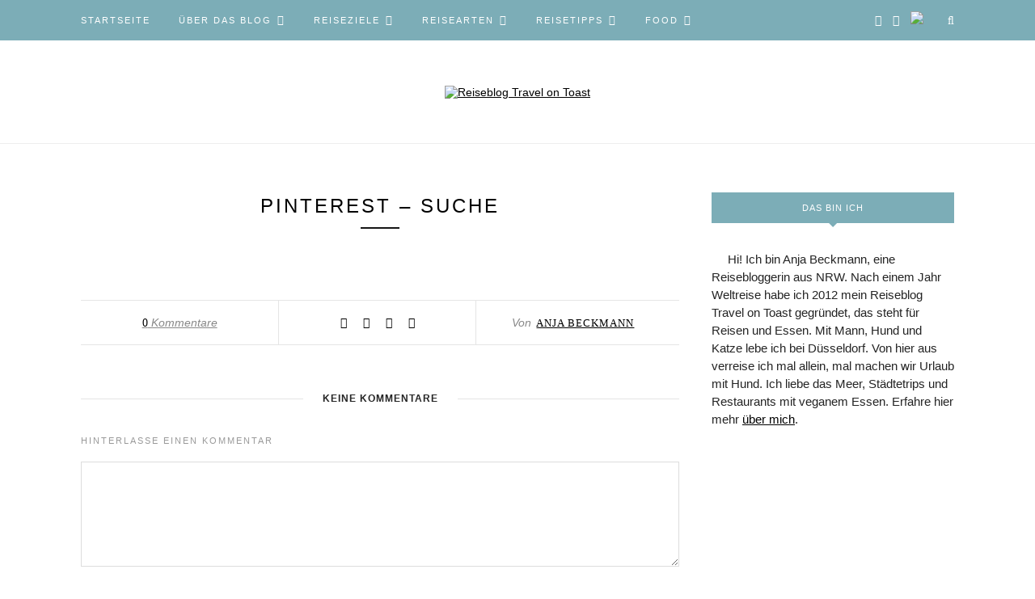

--- FILE ---
content_type: text/html; charset=UTF-8
request_url: https://www.travelontoast.de/pinterest-urlaub-reise/pinterest-suche/
body_size: 13159
content:
<!DOCTYPE html>
<html lang="de">
<head>

	<meta charset="UTF-8">
	<meta http-equiv="X-UA-Compatible" content="IE=edge">
	<meta name="viewport" content="width=device-width, initial-scale=1">

	<link rel="profile" href="http://gmpg.org/xfn/11" />
	
	<link rel="alternate" type="application/rss+xml" title="Reiseblog Travel on Toast RSS Feed" href="https://www.travelontoast.de/feed/" />
	<link rel="alternate" type="application/atom+xml" title="Reiseblog Travel on Toast Atom Feed" href="https://www.travelontoast.de/feed/atom/" />
	<link rel="pingback" href="https://www.travelontoast.de/xmlrpc.php" />
	
	<meta name='robots' content='index, follow, max-image-preview:large, max-snippet:-1, max-video-preview:-1' />
	<style>img:is([sizes="auto" i], [sizes^="auto," i]) { contain-intrinsic-size: 3000px 1500px }</style>
	
	<!-- This site is optimized with the Yoast SEO plugin v25.5 - https://yoast.com/wordpress/plugins/seo/ -->
	<title>Pinterest - Suche - Reiseblog Travel on Toast</title>
	<link rel="canonical" href="https://www.travelontoast.de/pinterest-urlaub-reise/pinterest-suche/" />
	<meta property="og:locale" content="de_DE" />
	<meta property="og:type" content="article" />
	<meta property="og:title" content="Pinterest - Suche - Reiseblog Travel on Toast" />
	<meta property="og:url" content="https://www.travelontoast.de/pinterest-urlaub-reise/pinterest-suche/" />
	<meta property="og:site_name" content="Reiseblog Travel on Toast" />
	<meta property="og:image" content="https://www.travelontoast.de/pinterest-urlaub-reise/pinterest-suche" />
	<meta property="og:image:width" content="584" />
	<meta property="og:image:height" content="279" />
	<meta property="og:image:type" content="image/jpeg" />
	<meta name="twitter:card" content="summary_large_image" />
	<script type="application/ld+json" class="yoast-schema-graph">{"@context":"https://schema.org","@graph":[{"@type":"WebPage","@id":"https://www.travelontoast.de/pinterest-urlaub-reise/pinterest-suche/","url":"https://www.travelontoast.de/pinterest-urlaub-reise/pinterest-suche/","name":"Pinterest - Suche - Reiseblog Travel on Toast","isPartOf":{"@id":"https://www.travelontoast.de/#website"},"primaryImageOfPage":{"@id":"https://www.travelontoast.de/pinterest-urlaub-reise/pinterest-suche/#primaryimage"},"image":{"@id":"https://www.travelontoast.de/pinterest-urlaub-reise/pinterest-suche/#primaryimage"},"thumbnailUrl":"https://www.travelontoast.de/wp-content/uploads/2014/12/Pinterest-Suche.jpg","datePublished":"2014-12-29T18:27:06+00:00","breadcrumb":{"@id":"https://www.travelontoast.de/pinterest-urlaub-reise/pinterest-suche/#breadcrumb"},"inLanguage":"de","potentialAction":[{"@type":"ReadAction","target":["https://www.travelontoast.de/pinterest-urlaub-reise/pinterest-suche/"]}]},{"@type":"ImageObject","inLanguage":"de","@id":"https://www.travelontoast.de/pinterest-urlaub-reise/pinterest-suche/#primaryimage","url":"https://www.travelontoast.de/wp-content/uploads/2014/12/Pinterest-Suche.jpg","contentUrl":"https://www.travelontoast.de/wp-content/uploads/2014/12/Pinterest-Suche.jpg","width":584,"height":279},{"@type":"BreadcrumbList","@id":"https://www.travelontoast.de/pinterest-urlaub-reise/pinterest-suche/#breadcrumb","itemListElement":[{"@type":"ListItem","position":1,"name":"Home","item":"https://www.travelontoast.de/"},{"@type":"ListItem","position":2,"name":"Pinterest: Urlaub &#038; Reise planen","item":"https://www.travelontoast.de/pinterest-urlaub-reise/"},{"@type":"ListItem","position":3,"name":"Pinterest &#8211; Suche"}]},{"@type":"WebSite","@id":"https://www.travelontoast.de/#website","url":"https://www.travelontoast.de/","name":"Reiseblog Travel on Toast","description":"","potentialAction":[{"@type":"SearchAction","target":{"@type":"EntryPoint","urlTemplate":"https://www.travelontoast.de/?s={search_term_string}"},"query-input":{"@type":"PropertyValueSpecification","valueRequired":true,"valueName":"search_term_string"}}],"inLanguage":"de"}]}</script>
	<!-- / Yoast SEO plugin. -->


<link rel="alternate" type="application/rss+xml" title="Reiseblog Travel on Toast &raquo; Feed" href="https://www.travelontoast.de/feed/" />
<link rel="alternate" type="application/rss+xml" title="Reiseblog Travel on Toast &raquo; Kommentar-Feed" href="https://www.travelontoast.de/comments/feed/" />
<link rel="alternate" type="application/rss+xml" title="Reiseblog Travel on Toast &raquo; Pinterest &#8211; Suche Kommentar-Feed" href="https://www.travelontoast.de/pinterest-urlaub-reise/pinterest-suche/feed/" />
<script type="text/javascript">
/* <![CDATA[ */
window._wpemojiSettings = {"baseUrl":"https:\/\/s.w.org\/images\/core\/emoji\/16.0.1\/72x72\/","ext":".png","svgUrl":"https:\/\/s.w.org\/images\/core\/emoji\/16.0.1\/svg\/","svgExt":".svg","source":{"concatemoji":"https:\/\/www.travelontoast.de\/wp-includes\/js\/wp-emoji-release.min.js?ver=6.8.2"}};
/*! This file is auto-generated */
!function(s,n){var o,i,e;function c(e){try{var t={supportTests:e,timestamp:(new Date).valueOf()};sessionStorage.setItem(o,JSON.stringify(t))}catch(e){}}function p(e,t,n){e.clearRect(0,0,e.canvas.width,e.canvas.height),e.fillText(t,0,0);var t=new Uint32Array(e.getImageData(0,0,e.canvas.width,e.canvas.height).data),a=(e.clearRect(0,0,e.canvas.width,e.canvas.height),e.fillText(n,0,0),new Uint32Array(e.getImageData(0,0,e.canvas.width,e.canvas.height).data));return t.every(function(e,t){return e===a[t]})}function u(e,t){e.clearRect(0,0,e.canvas.width,e.canvas.height),e.fillText(t,0,0);for(var n=e.getImageData(16,16,1,1),a=0;a<n.data.length;a++)if(0!==n.data[a])return!1;return!0}function f(e,t,n,a){switch(t){case"flag":return n(e,"\ud83c\udff3\ufe0f\u200d\u26a7\ufe0f","\ud83c\udff3\ufe0f\u200b\u26a7\ufe0f")?!1:!n(e,"\ud83c\udde8\ud83c\uddf6","\ud83c\udde8\u200b\ud83c\uddf6")&&!n(e,"\ud83c\udff4\udb40\udc67\udb40\udc62\udb40\udc65\udb40\udc6e\udb40\udc67\udb40\udc7f","\ud83c\udff4\u200b\udb40\udc67\u200b\udb40\udc62\u200b\udb40\udc65\u200b\udb40\udc6e\u200b\udb40\udc67\u200b\udb40\udc7f");case"emoji":return!a(e,"\ud83e\udedf")}return!1}function g(e,t,n,a){var r="undefined"!=typeof WorkerGlobalScope&&self instanceof WorkerGlobalScope?new OffscreenCanvas(300,150):s.createElement("canvas"),o=r.getContext("2d",{willReadFrequently:!0}),i=(o.textBaseline="top",o.font="600 32px Arial",{});return e.forEach(function(e){i[e]=t(o,e,n,a)}),i}function t(e){var t=s.createElement("script");t.src=e,t.defer=!0,s.head.appendChild(t)}"undefined"!=typeof Promise&&(o="wpEmojiSettingsSupports",i=["flag","emoji"],n.supports={everything:!0,everythingExceptFlag:!0},e=new Promise(function(e){s.addEventListener("DOMContentLoaded",e,{once:!0})}),new Promise(function(t){var n=function(){try{var e=JSON.parse(sessionStorage.getItem(o));if("object"==typeof e&&"number"==typeof e.timestamp&&(new Date).valueOf()<e.timestamp+604800&&"object"==typeof e.supportTests)return e.supportTests}catch(e){}return null}();if(!n){if("undefined"!=typeof Worker&&"undefined"!=typeof OffscreenCanvas&&"undefined"!=typeof URL&&URL.createObjectURL&&"undefined"!=typeof Blob)try{var e="postMessage("+g.toString()+"("+[JSON.stringify(i),f.toString(),p.toString(),u.toString()].join(",")+"));",a=new Blob([e],{type:"text/javascript"}),r=new Worker(URL.createObjectURL(a),{name:"wpTestEmojiSupports"});return void(r.onmessage=function(e){c(n=e.data),r.terminate(),t(n)})}catch(e){}c(n=g(i,f,p,u))}t(n)}).then(function(e){for(var t in e)n.supports[t]=e[t],n.supports.everything=n.supports.everything&&n.supports[t],"flag"!==t&&(n.supports.everythingExceptFlag=n.supports.everythingExceptFlag&&n.supports[t]);n.supports.everythingExceptFlag=n.supports.everythingExceptFlag&&!n.supports.flag,n.DOMReady=!1,n.readyCallback=function(){n.DOMReady=!0}}).then(function(){return e}).then(function(){var e;n.supports.everything||(n.readyCallback(),(e=n.source||{}).concatemoji?t(e.concatemoji):e.wpemoji&&e.twemoji&&(t(e.twemoji),t(e.wpemoji)))}))}((window,document),window._wpemojiSettings);
/* ]]> */
</script>
<style id='wp-emoji-styles-inline-css' type='text/css'>

	img.wp-smiley, img.emoji {
		display: inline !important;
		border: none !important;
		box-shadow: none !important;
		height: 1em !important;
		width: 1em !important;
		margin: 0 0.07em !important;
		vertical-align: -0.1em !important;
		background: none !important;
		padding: 0 !important;
	}
</style>
<link rel='stylesheet' id='wp-block-library-css' href='https://www.travelontoast.de/wp-includes/css/dist/block-library/style.min.css?ver=6.8.2' type='text/css' media='all' />
<style id='classic-theme-styles-inline-css' type='text/css'>
/*! This file is auto-generated */
.wp-block-button__link{color:#fff;background-color:#32373c;border-radius:9999px;box-shadow:none;text-decoration:none;padding:calc(.667em + 2px) calc(1.333em + 2px);font-size:1.125em}.wp-block-file__button{background:#32373c;color:#fff;text-decoration:none}
</style>
<style id='global-styles-inline-css' type='text/css'>
:root{--wp--preset--aspect-ratio--square: 1;--wp--preset--aspect-ratio--4-3: 4/3;--wp--preset--aspect-ratio--3-4: 3/4;--wp--preset--aspect-ratio--3-2: 3/2;--wp--preset--aspect-ratio--2-3: 2/3;--wp--preset--aspect-ratio--16-9: 16/9;--wp--preset--aspect-ratio--9-16: 9/16;--wp--preset--color--black: #000000;--wp--preset--color--cyan-bluish-gray: #abb8c3;--wp--preset--color--white: #ffffff;--wp--preset--color--pale-pink: #f78da7;--wp--preset--color--vivid-red: #cf2e2e;--wp--preset--color--luminous-vivid-orange: #ff6900;--wp--preset--color--luminous-vivid-amber: #fcb900;--wp--preset--color--light-green-cyan: #7bdcb5;--wp--preset--color--vivid-green-cyan: #00d084;--wp--preset--color--pale-cyan-blue: #8ed1fc;--wp--preset--color--vivid-cyan-blue: #0693e3;--wp--preset--color--vivid-purple: #9b51e0;--wp--preset--gradient--vivid-cyan-blue-to-vivid-purple: linear-gradient(135deg,rgba(6,147,227,1) 0%,rgb(155,81,224) 100%);--wp--preset--gradient--light-green-cyan-to-vivid-green-cyan: linear-gradient(135deg,rgb(122,220,180) 0%,rgb(0,208,130) 100%);--wp--preset--gradient--luminous-vivid-amber-to-luminous-vivid-orange: linear-gradient(135deg,rgba(252,185,0,1) 0%,rgba(255,105,0,1) 100%);--wp--preset--gradient--luminous-vivid-orange-to-vivid-red: linear-gradient(135deg,rgba(255,105,0,1) 0%,rgb(207,46,46) 100%);--wp--preset--gradient--very-light-gray-to-cyan-bluish-gray: linear-gradient(135deg,rgb(238,238,238) 0%,rgb(169,184,195) 100%);--wp--preset--gradient--cool-to-warm-spectrum: linear-gradient(135deg,rgb(74,234,220) 0%,rgb(151,120,209) 20%,rgb(207,42,186) 40%,rgb(238,44,130) 60%,rgb(251,105,98) 80%,rgb(254,248,76) 100%);--wp--preset--gradient--blush-light-purple: linear-gradient(135deg,rgb(255,206,236) 0%,rgb(152,150,240) 100%);--wp--preset--gradient--blush-bordeaux: linear-gradient(135deg,rgb(254,205,165) 0%,rgb(254,45,45) 50%,rgb(107,0,62) 100%);--wp--preset--gradient--luminous-dusk: linear-gradient(135deg,rgb(255,203,112) 0%,rgb(199,81,192) 50%,rgb(65,88,208) 100%);--wp--preset--gradient--pale-ocean: linear-gradient(135deg,rgb(255,245,203) 0%,rgb(182,227,212) 50%,rgb(51,167,181) 100%);--wp--preset--gradient--electric-grass: linear-gradient(135deg,rgb(202,248,128) 0%,rgb(113,206,126) 100%);--wp--preset--gradient--midnight: linear-gradient(135deg,rgb(2,3,129) 0%,rgb(40,116,252) 100%);--wp--preset--font-size--small: 13px;--wp--preset--font-size--medium: 20px;--wp--preset--font-size--large: 36px;--wp--preset--font-size--x-large: 42px;--wp--preset--spacing--20: 0.44rem;--wp--preset--spacing--30: 0.67rem;--wp--preset--spacing--40: 1rem;--wp--preset--spacing--50: 1.5rem;--wp--preset--spacing--60: 2.25rem;--wp--preset--spacing--70: 3.38rem;--wp--preset--spacing--80: 5.06rem;--wp--preset--shadow--natural: 6px 6px 9px rgba(0, 0, 0, 0.2);--wp--preset--shadow--deep: 12px 12px 50px rgba(0, 0, 0, 0.4);--wp--preset--shadow--sharp: 6px 6px 0px rgba(0, 0, 0, 0.2);--wp--preset--shadow--outlined: 6px 6px 0px -3px rgba(255, 255, 255, 1), 6px 6px rgba(0, 0, 0, 1);--wp--preset--shadow--crisp: 6px 6px 0px rgba(0, 0, 0, 1);}:where(.is-layout-flex){gap: 0.5em;}:where(.is-layout-grid){gap: 0.5em;}body .is-layout-flex{display: flex;}.is-layout-flex{flex-wrap: wrap;align-items: center;}.is-layout-flex > :is(*, div){margin: 0;}body .is-layout-grid{display: grid;}.is-layout-grid > :is(*, div){margin: 0;}:where(.wp-block-columns.is-layout-flex){gap: 2em;}:where(.wp-block-columns.is-layout-grid){gap: 2em;}:where(.wp-block-post-template.is-layout-flex){gap: 1.25em;}:where(.wp-block-post-template.is-layout-grid){gap: 1.25em;}.has-black-color{color: var(--wp--preset--color--black) !important;}.has-cyan-bluish-gray-color{color: var(--wp--preset--color--cyan-bluish-gray) !important;}.has-white-color{color: var(--wp--preset--color--white) !important;}.has-pale-pink-color{color: var(--wp--preset--color--pale-pink) !important;}.has-vivid-red-color{color: var(--wp--preset--color--vivid-red) !important;}.has-luminous-vivid-orange-color{color: var(--wp--preset--color--luminous-vivid-orange) !important;}.has-luminous-vivid-amber-color{color: var(--wp--preset--color--luminous-vivid-amber) !important;}.has-light-green-cyan-color{color: var(--wp--preset--color--light-green-cyan) !important;}.has-vivid-green-cyan-color{color: var(--wp--preset--color--vivid-green-cyan) !important;}.has-pale-cyan-blue-color{color: var(--wp--preset--color--pale-cyan-blue) !important;}.has-vivid-cyan-blue-color{color: var(--wp--preset--color--vivid-cyan-blue) !important;}.has-vivid-purple-color{color: var(--wp--preset--color--vivid-purple) !important;}.has-black-background-color{background-color: var(--wp--preset--color--black) !important;}.has-cyan-bluish-gray-background-color{background-color: var(--wp--preset--color--cyan-bluish-gray) !important;}.has-white-background-color{background-color: var(--wp--preset--color--white) !important;}.has-pale-pink-background-color{background-color: var(--wp--preset--color--pale-pink) !important;}.has-vivid-red-background-color{background-color: var(--wp--preset--color--vivid-red) !important;}.has-luminous-vivid-orange-background-color{background-color: var(--wp--preset--color--luminous-vivid-orange) !important;}.has-luminous-vivid-amber-background-color{background-color: var(--wp--preset--color--luminous-vivid-amber) !important;}.has-light-green-cyan-background-color{background-color: var(--wp--preset--color--light-green-cyan) !important;}.has-vivid-green-cyan-background-color{background-color: var(--wp--preset--color--vivid-green-cyan) !important;}.has-pale-cyan-blue-background-color{background-color: var(--wp--preset--color--pale-cyan-blue) !important;}.has-vivid-cyan-blue-background-color{background-color: var(--wp--preset--color--vivid-cyan-blue) !important;}.has-vivid-purple-background-color{background-color: var(--wp--preset--color--vivid-purple) !important;}.has-black-border-color{border-color: var(--wp--preset--color--black) !important;}.has-cyan-bluish-gray-border-color{border-color: var(--wp--preset--color--cyan-bluish-gray) !important;}.has-white-border-color{border-color: var(--wp--preset--color--white) !important;}.has-pale-pink-border-color{border-color: var(--wp--preset--color--pale-pink) !important;}.has-vivid-red-border-color{border-color: var(--wp--preset--color--vivid-red) !important;}.has-luminous-vivid-orange-border-color{border-color: var(--wp--preset--color--luminous-vivid-orange) !important;}.has-luminous-vivid-amber-border-color{border-color: var(--wp--preset--color--luminous-vivid-amber) !important;}.has-light-green-cyan-border-color{border-color: var(--wp--preset--color--light-green-cyan) !important;}.has-vivid-green-cyan-border-color{border-color: var(--wp--preset--color--vivid-green-cyan) !important;}.has-pale-cyan-blue-border-color{border-color: var(--wp--preset--color--pale-cyan-blue) !important;}.has-vivid-cyan-blue-border-color{border-color: var(--wp--preset--color--vivid-cyan-blue) !important;}.has-vivid-purple-border-color{border-color: var(--wp--preset--color--vivid-purple) !important;}.has-vivid-cyan-blue-to-vivid-purple-gradient-background{background: var(--wp--preset--gradient--vivid-cyan-blue-to-vivid-purple) !important;}.has-light-green-cyan-to-vivid-green-cyan-gradient-background{background: var(--wp--preset--gradient--light-green-cyan-to-vivid-green-cyan) !important;}.has-luminous-vivid-amber-to-luminous-vivid-orange-gradient-background{background: var(--wp--preset--gradient--luminous-vivid-amber-to-luminous-vivid-orange) !important;}.has-luminous-vivid-orange-to-vivid-red-gradient-background{background: var(--wp--preset--gradient--luminous-vivid-orange-to-vivid-red) !important;}.has-very-light-gray-to-cyan-bluish-gray-gradient-background{background: var(--wp--preset--gradient--very-light-gray-to-cyan-bluish-gray) !important;}.has-cool-to-warm-spectrum-gradient-background{background: var(--wp--preset--gradient--cool-to-warm-spectrum) !important;}.has-blush-light-purple-gradient-background{background: var(--wp--preset--gradient--blush-light-purple) !important;}.has-blush-bordeaux-gradient-background{background: var(--wp--preset--gradient--blush-bordeaux) !important;}.has-luminous-dusk-gradient-background{background: var(--wp--preset--gradient--luminous-dusk) !important;}.has-pale-ocean-gradient-background{background: var(--wp--preset--gradient--pale-ocean) !important;}.has-electric-grass-gradient-background{background: var(--wp--preset--gradient--electric-grass) !important;}.has-midnight-gradient-background{background: var(--wp--preset--gradient--midnight) !important;}.has-small-font-size{font-size: var(--wp--preset--font-size--small) !important;}.has-medium-font-size{font-size: var(--wp--preset--font-size--medium) !important;}.has-large-font-size{font-size: var(--wp--preset--font-size--large) !important;}.has-x-large-font-size{font-size: var(--wp--preset--font-size--x-large) !important;}
:where(.wp-block-post-template.is-layout-flex){gap: 1.25em;}:where(.wp-block-post-template.is-layout-grid){gap: 1.25em;}
:where(.wp-block-columns.is-layout-flex){gap: 2em;}:where(.wp-block-columns.is-layout-grid){gap: 2em;}
:root :where(.wp-block-pullquote){font-size: 1.5em;line-height: 1.6;}
</style>
<link rel='stylesheet' id='ts_fab_css-css' href='https://www.travelontoast.de/wp-content/plugins/fancier-author-box/css/ts-fab.min.css?ver=1.4' type='text/css' media='all' />
<link rel='stylesheet' id='cmplz-general-css' href='https://www.travelontoast.de/wp-content/plugins/complianz-gdpr/assets/css/cookieblocker.min.css?ver=1752048762' type='text/css' media='all' />
<link rel='stylesheet' id='solopine_style-css' href='https://www.travelontoast.de/wp-content/themes/redwood/style.css?ver=1.7' type='text/css' media='all' />
<style id='solopine_style-inline-css' type='text/css'>
#logo { padding-top: 55px; }#logo { padding-bottom: 55px; }#top-bar, .slicknav_menu { background: #7cadb7; }#nav-wrapper .menu li a:hover { color: #2d2d2d; }#nav-wrapper .menu .sub-menu, #nav-wrapper .menu .children { background: #7cadb7; }#nav-wrapper ul.menu ul a, #nav-wrapper .menu ul ul a { border-top:1px solid #ffffff; }#nav-wrapper ul.menu ul a, #nav-wrapper .menu ul ul a { color: #ffffff; }#nav-wrapper ul.menu ul a:hover, #nav-wrapper .menu ul ul a:hover { background: #80b4bc; }#top-social a:hover { color: #2d2d2d; }#top-search i { color: #ffffff; }.widget-title { background: #7cadb7; }.widget-title:after { border-top-color: #7cadb7; }.social-widget a:hover { color: #5a9f9b; }#footer { background: #7cadb7; }#footer-social a:hover { color: #2d2d2d; }#footer-social { border-color: #ffffff; }a.more-link:hover { color: #000000; }.more-line { color: #000000; }.more-link:hover > .more-line { color: #000000; }.post-share-box.share-buttons a:hover { color: #000000; }.mc4wp-form button:hover, .mc4wp-form input[type=button]:hover, .mc4wp-form input[type=submit]:hover { background: #5a9f9b; }a, .post-header .cat a, .woocommerce .star-rating { color: #242424; }.cart-contents .sp-count { background: #242424; }.post-header .cat a { border-color: #242424; }
</style>
<link rel='stylesheet' id='fontawesome-css' href='https://www.travelontoast.de/wp-content/themes/redwood/css/font-awesome.min.css?ver=6.8.2' type='text/css' media='all' />
<link rel='stylesheet' id='bxslider-css' href='https://www.travelontoast.de/wp-content/themes/redwood/css/jquery.bxslider.css?ver=6.8.2' type='text/css' media='all' />
<link rel='stylesheet' id='solopine_responsive-css' href='https://www.travelontoast.de/wp-content/themes/redwood/css/responsive.css?ver=6.8.2' type='text/css' media='all' />
<link rel='stylesheet' id='redwood-fonts-css' href='https://www.travelontoast.de/wp-content/uploads/fonts/0c3c4595a4ce50ceacf2dab66669e583/font.css?v=1752669582' type='text/css' media='all' />
<link rel='stylesheet' id='simple-social-icons-font-css' href='https://www.travelontoast.de/wp-content/plugins/simple-social-icons/css/style.css?ver=3.0.2' type='text/css' media='all' />
<script type="text/javascript" src="https://www.travelontoast.de/wp-includes/js/jquery/jquery.min.js?ver=3.7.1" id="jquery-core-js"></script>
<script type="text/javascript" src="https://www.travelontoast.de/wp-includes/js/jquery/jquery-migrate.min.js?ver=3.4.1" id="jquery-migrate-js"></script>
<script type="text/javascript" src="https://www.travelontoast.de/wp-content/plugins/fancier-author-box/js/ts-fab.min.js?ver=1.4" id="ts_fab_js-js"></script>
<link rel="https://api.w.org/" href="https://www.travelontoast.de/wp-json/" /><link rel="alternate" title="JSON" type="application/json" href="https://www.travelontoast.de/wp-json/wp/v2/media/14418" /><link rel="EditURI" type="application/rsd+xml" title="RSD" href="https://www.travelontoast.de/xmlrpc.php?rsd" />
<meta name="generator" content="WordPress 6.8.2" />
<link rel='shortlink' href='https://www.travelontoast.de/?p=14418' />
<link rel="alternate" title="oEmbed (JSON)" type="application/json+oembed" href="https://www.travelontoast.de/wp-json/oembed/1.0/embed?url=https%3A%2F%2Fwww.travelontoast.de%2Fpinterest-urlaub-reise%2Fpinterest-suche%2F" />
<link rel="alternate" title="oEmbed (XML)" type="text/xml+oembed" href="https://www.travelontoast.de/wp-json/oembed/1.0/embed?url=https%3A%2F%2Fwww.travelontoast.de%2Fpinterest-urlaub-reise%2Fpinterest-suche%2F&#038;format=xml" />

		<!-- GA Google Analytics @ https://m0n.co/ga -->
		<script async src="https://www.googletagmanager.com/gtag/js?id=G-5M6VKDDM30"></script>
		<script>
			window.dataLayer = window.dataLayer || [];
			function gtag(){dataLayer.push(arguments);}
			gtag('js', new Date());
			gtag('config', 'G-5M6VKDDM30');
		</script>

				<style>.cmplz-hidden {
					display: none !important;
				}</style><meta name="p:domain_verify" content="1519b1df5f479c2d2c160d6782f55a22"/>

<link rel="apple-touch-icon" sizes="180x180" href="/apple-touch-icon.png">
<link rel="icon" type="image/png" sizes="32x32" href="/favicon-32x32.png">
<link rel="icon" type="image/png" sizes="16x16" href="/favicon-16x16.png">
<link rel="manifest" href="/site.webmanifest">
<link rel="mask-icon" href="/safari-pinned-tab.svg" color="#5bbad5">
<meta name="msapplication-TileColor" content="#da532c">
<meta name="theme-color" content="#ffffff">		<style type="text/css" id="wp-custom-css">
			body {
font-family: Helvetica, sans-serif;
}

a:link,
a:visited {
text-decoration: underline;
color: #000;
}

a:hover {
color: #000;
}

.arqam-widget-counter li {
	border: 0px none !important;
	width: 45% !important;
}

#menu-footer-menue li {
	display: inline-block;
	margin-right: 15px;
}

#menu-footer-menue li:last-child {
	margin-right: 0;
}

#menu-footer-menue li a {
	color: #fff;
}

#menu-footer-menue li a:hover {
	text-decoration: underline;
	color: #2d2d2d;
}

.instagram-widget a {
display: inline-block;
    color: #242424;
    letter-spacing: 2px;
    text-transform: uppercase;
    font-size: 11px;
    border-bottom: 1px solid #e5e5e5;
    padding-bottom: 5px;
    font-weight: 700;
    -o-transition: .3s;
    -ms-transition: .3s;
    -moz-transition: .3s;
    -webkit-transition: .3s;
    transition: .3s;
}
.widget p {
    margin-bottom: 15px;
font-size: 15px;
}

#nav-wrapper .menu li.menu-item-has-children a:after {
    color: #ffffff !important;
}

#footer-social a ,
#top-bar a,
h2.entry-title a,
.featured-area a {
text-decoration: none;
}

.pea_cook_wrapper.pea_cook_bottomcenter {
    margin: 0 !important;
    left: 0 !important;
    right: 0 !important;
    bottom: 0 !important;
}

.pea_cook_wrapper p {
    line-height: 16px !important;
}

button.pea_cook_btn {
margin-top: 10px;
}

#nav-wrapper ul.menu ul a {
font-size: 11px !important;
}

#footer-copyright {
font-family: "Montserrat", sans-serif;
}

p {
    font-family: Helvetica, sans-serif;
font-size: 15px;
}

img.tiktokimage {
	width: 13px;
}

.tiktok:hover .tiktokimage, .tiktokimage:hover {
	 filter: invert(100%); 
  -webkit-filter:invert(100%); 
}

@media only screen and (max-width: 768px) {
#logo {
    padding-top: 15px;
    padding-bottom: 20px;
}
}

@media only screen 
and (min-device-width : 768px) 
and (max-device-width : 1024px) 
and (orientation : landscape) {
#logo {
    padding-top: 15px;
    padding-bottom: 20px;
}
	.tiktok span {
		display: none;
	}
}
.slicknav_nav li a { color: #fff; }		</style>
			
</head>

<body data-cmplz=1 class="attachment wp-singular attachment-template-default single single-attachment postid-14418 attachmentid-14418 attachment-jpeg wp-theme-redwood">

	<div id="top-bar">
		
		<div class="container">
			
			<div id="nav-wrapper">
				<ul id="menu-hauptmenue" class="menu"><li id="menu-item-20130" class="menu-item menu-item-type-custom menu-item-object-custom menu-item-home menu-item-20130"><a href="https://www.travelontoast.de">Startseite</a></li>
<li id="menu-item-20131" class="menu-item menu-item-type-custom menu-item-object-custom menu-item-has-children menu-item-20131"><a href="#">Über das Blog</a>
<ul class="sub-menu">
	<li id="menu-item-20134" class="menu-item menu-item-type-post_type menu-item-object-page menu-item-20134"><a href="https://www.travelontoast.de/redaktion/">Über mich</a></li>
	<li id="menu-item-20133" class="menu-item menu-item-type-post_type menu-item-object-page menu-item-20133"><a href="https://www.travelontoast.de/werbung-pr/">Zusammenarbeit</a></li>
	<li id="menu-item-20132" class="menu-item menu-item-type-post_type menu-item-object-page menu-item-20132"><a href="https://www.travelontoast.de/in-den-medien/">In den Medien</a></li>
</ul>
</li>
<li id="menu-item-20135" class="menu-item menu-item-type-custom menu-item-object-custom menu-item-has-children menu-item-20135"><a href="#">Reiseziele</a>
<ul class="sub-menu">
	<li id="menu-item-54364" class="menu-item menu-item-type-taxonomy menu-item-object-category menu-item-54364"><a href="https://www.travelontoast.de/category/urlaub-in-nrw/">NRW</a></li>
	<li id="menu-item-35734" class="menu-item menu-item-type-taxonomy menu-item-object-category menu-item-35734"><a href="https://www.travelontoast.de/category/urlaub-deutschland/">Deutschland</a></li>
	<li id="menu-item-20139" class="menu-item menu-item-type-taxonomy menu-item-object-category menu-item-20139"><a href="https://www.travelontoast.de/category/urlaubsziele-europa/">Europa</a></li>
	<li id="menu-item-20137" class="menu-item menu-item-type-taxonomy menu-item-object-category menu-item-20137"><a href="https://www.travelontoast.de/category/asien-reisen/">Asien</a></li>
	<li id="menu-item-20142" class="menu-item menu-item-type-taxonomy menu-item-object-category menu-item-20142"><a href="https://www.travelontoast.de/category/fernreiseziele/">Weitere Fernreiseziele</a></li>
</ul>
</li>
<li id="menu-item-20143" class="menu-item menu-item-type-custom menu-item-object-custom menu-item-has-children menu-item-20143"><a href="#">Reisearten</a>
<ul class="sub-menu">
	<li id="menu-item-66638" class="menu-item menu-item-type-taxonomy menu-item-object-category menu-item-66638"><a href="https://www.travelontoast.de/category/ausflugsziele/">Ausflugsziele</a></li>
	<li id="menu-item-20148" class="menu-item menu-item-type-taxonomy menu-item-object-category menu-item-20148"><a href="https://www.travelontoast.de/category/staedtereisen/">Städtereisen</a></li>
	<li id="menu-item-20149" class="menu-item menu-item-type-taxonomy menu-item-object-category menu-item-20149"><a href="https://www.travelontoast.de/category/urlaub-am-meer/">Urlaub am Meer</a></li>
	<li id="menu-item-40234" class="menu-item menu-item-type-taxonomy menu-item-object-category menu-item-40234"><a href="https://www.travelontoast.de/category/urlaub-mit-hund/">Urlaub mit Hund</a></li>
	<li id="menu-item-43921" class="menu-item menu-item-type-taxonomy menu-item-object-category menu-item-43921"><a href="https://www.travelontoast.de/category/vegan-reisen/">Vegan reisen</a></li>
	<li id="menu-item-66639" class="menu-item menu-item-type-taxonomy menu-item-object-category menu-item-66639"><a href="https://www.travelontoast.de/category/zugreisen/">Zugreisen</a></li>
</ul>
</li>
<li id="menu-item-20150" class="menu-item menu-item-type-custom menu-item-object-custom menu-item-has-children menu-item-20150"><a href="#">Reisetipps</a>
<ul class="sub-menu">
	<li id="menu-item-35736" class="menu-item menu-item-type-taxonomy menu-item-object-category menu-item-35736"><a href="https://www.travelontoast.de/category/reiseplanung/">Reiseplanung</a></li>
	<li id="menu-item-20155" class="menu-item menu-item-type-taxonomy menu-item-object-category menu-item-20155"><a href="https://www.travelontoast.de/category/reisezubehoer/">Reisezubehör</a></li>
	<li id="menu-item-43683" class="menu-item menu-item-type-taxonomy menu-item-object-category menu-item-43683"><a href="https://www.travelontoast.de/category/packliste-urlaub/">Packlisten Urlaub</a></li>
	<li id="menu-item-20154" class="menu-item menu-item-type-taxonomy menu-item-object-category menu-item-20154"><a href="https://www.travelontoast.de/category/hotels/">Hotels</a></li>
	<li id="menu-item-20145" class="menu-item menu-item-type-taxonomy menu-item-object-category menu-item-20145"><a href="https://www.travelontoast.de/category/geheimtipps-urlaub/">Geheimtipps Urlaub</a></li>
</ul>
</li>
<li id="menu-item-54216" class="menu-item menu-item-type-custom menu-item-object-custom menu-item-has-children menu-item-54216"><a href="#">Food</a>
<ul class="sub-menu">
	<li id="menu-item-54217" class="menu-item menu-item-type-taxonomy menu-item-object-category menu-item-54217"><a href="https://www.travelontoast.de/category/cafes-und-restaurants/">Cafes und Restaurants</a></li>
	<li id="menu-item-54218" class="menu-item menu-item-type-taxonomy menu-item-object-category menu-item-54218"><a href="https://www.travelontoast.de/category/kochkurse/">Kochkurse</a></li>
	<li id="menu-item-54220" class="menu-item menu-item-type-taxonomy menu-item-object-category menu-item-54220"><a href="https://www.travelontoast.de/category/vegane-rezepte/">Vegane Rezepte</a></li>
</ul>
</li>
</ul>			</div>
			
			<div class="menu-mobile"></div>
			
						<div id="top-search">
				<a href="#" class="search"><i class="fa fa-search"></i></a>
				<div class="show-search">
					<form role="search" method="get" id="searchform" action="https://www.travelontoast.de/">
		<input type="text" placeholder="Suchen und Enter drücken" name="s" id="s" />
</form>				</div>
			</div>
						
						<div id="top-social" >
			
								<a href="https://pinterest.com/travelontoast" target="_blank"><i class="fa fa-pinterest"></i></a>			<a href="https://youtube.com/channel/UCfzjbg8L228mhR4vR-zvSfQ?view_as=subscriber" target="_blank"><i class="fa fa-youtube-play"></i></a>							 <a href="https://www.tiktok.com/@travelontoast" target="_blank"><img src="https://www.travelontoast.de/tiktok.png" class="tiktokimage"></a>
				
								
			</div>
						
		</div>
		
	</div>
	
	<header id="header" >
		
		<div class="container">
			
			<div id="logo">
				
									
											<h2><a href="https://www.travelontoast.de/"><img src="https://www.travelontoast.de/wp-content/uploads/2017/06/logo.png" alt="Reiseblog Travel on Toast" /></a></h2>
										
								
			</div>
			
		</div>
		
	</header>	
	<div class="container">
		
		<div id="content">
			
						
			<div id="main" >
			
								
					<article id="post-14418" class="post-14418 attachment type-attachment status-inherit hentry">
					
	<div class="post-header">
		
				
					<h1 class="entry-title">Pinterest &#8211; Suche</h1>
				
		<span class="title-divider"></span>
		
				
	</div>
	
			
				
		
	<div class="post-entry">
		
				
			<p class="attachment"><a href='https://www.travelontoast.de/wp-content/uploads/2014/12/Pinterest-Suche.jpg'><img decoding="async" width="300" height="143" src="https://www.travelontoast.de/wp-content/uploads/2014/12/Pinterest-Suche-300x143.jpg" class="attachment-medium size-medium" alt="" srcset="https://www.travelontoast.de/wp-content/uploads/2014/12/Pinterest-Suche-300x143.jpg 300w, https://www.travelontoast.de/wp-content/uploads/2014/12/Pinterest-Suche.jpg 584w" sizes="(max-width: 300px) 100vw, 300px" /></a></p>
			
				
				
							
						
	</div>
	
		
	<div class="post-share">
	
				<div class="post-share-box share-comments">
			<a href="https://www.travelontoast.de/pinterest-urlaub-reise/pinterest-suche/#respond"><span>0</span> Kommentare</a>		</div>
				
				<div class="post-share-box share-buttons">
				
	<a target="_blank" href="https://www.facebook.com/sharer/sharer.php?u=https://www.travelontoast.de/pinterest-urlaub-reise/pinterest-suche/"><i class="fa fa-facebook"></i></a>
	<a target="_blank" href="https://twitter.com/intent/tweet?text=Check%20out%20this%20article:%20Pinterest+%E2%80%93+Suche&url=https://www.travelontoast.de/pinterest-urlaub-reise/pinterest-suche/"><i class="fa fa-twitter"></i></a>
		<a data-pin-do="none" target="_blank" href="https://pinterest.com/pin/create/button/?url=https://www.travelontoast.de/pinterest-urlaub-reise/pinterest-suche/&media=https://www.travelontoast.de/wp-content/uploads/2014/12/Pinterest-Suche.jpg&description=Pinterest &#8211; Suche"><i class="fa fa-pinterest"></i></a>
	<a target="_blank" href="https://www.linkedin.com/shareArticle?mini=true&url=https://www.travelontoast.de/pinterest-urlaub-reise/pinterest-suche/&title=Pinterest+%E2%80%93+Suche&summary=&source="><i class="fa fa-linkedin"></i></a>
	
		</div>
				
				<div class="post-share-box share-author">
			<span>Von</span> <span class="vcard author"><span class="fn"><a href="https://www.travelontoast.de/author/anja-beckmann/" title="Beiträge von Anja Beckmann" rel="author">Anja Beckmann</a></span></span>
		</div>
				
	</div>
		
		
		
		
		<div class="post-comments" id="comments">
	
	<div class="post-box"><h4 class="post-box-title"><span>Keine Kommentare</span></h4></div><div class='comments'><ul></ul></div><div id='comments_pagination'></div>	<div id="respond" class="comment-respond">
		<h3 id="reply-title" class="comment-reply-title">Hinterlasse einen Kommentar <small><a rel="nofollow" id="cancel-comment-reply-link" href="/pinterest-urlaub-reise/pinterest-suche/#respond" style="display:none;">Abbrechen</a></small></h3><form action="https://www.travelontoast.de/wp-comments-post.php" method="post" id="commentform" class="comment-form"><p class="comment-form-comment"><textarea autocomplete="new-password"  id="e42d342a34"  name="e42d342a34"   cols="45" rows="8" aria-required="true"></textarea><textarea id="comment" aria-label="hp-comment" aria-hidden="true" name="comment" autocomplete="new-password" style="padding:0 !important;clip:rect(1px, 1px, 1px, 1px) !important;position:absolute !important;white-space:nowrap !important;height:1px !important;width:1px !important;overflow:hidden !important;" tabindex="-1"></textarea><script data-noptimize>document.getElementById("comment").setAttribute( "id", "afe3195e0839835a5b0f8c1643f0bda6" );document.getElementById("e42d342a34").setAttribute( "id", "comment" );</script></p><p class="comment-form-author"><label for="author">Name <span class="required">*</span></label> <input id="author" name="author" type="text" value="" size="30" maxlength="245" autocomplete="name" required="required" /></p>
<p class="comment-form-email"><label for="email">E-Mail <span class="required">*</span></label> <input id="email" name="email" type="text" value="" size="30" maxlength="100" autocomplete="email" required="required" /></p>
<p class="comment-form-url"><label for="url">Website</label> <input id="url" name="url" type="text" value="" size="30" maxlength="200" autocomplete="url" /></p>
<div role="note" class="comment-form-policy-top-copy" style="font-size:80%"></div>
<p class="comment-form-policy">
            <label for="policy" style="display:block !important">
                <input id="policy" name="policy" value="policy-key" class="comment-form-policy__input" type="checkbox" style="width:auto; margin-right:7px;" aria-required="true">Ich habe die <a
			href="https://www.travelontoast.de/datenschutz/"
			target="_blank"
			rel=""
			class="comment-form-policy__see-more-link">Datenschutzerklärung
		</a> gelesen und akzeptiert.<span class="comment-form-policy__required required"> *</span>
            </label>
        </p>
<p class="form-submit"><input name="submit" type="submit" id="submit" class="submit" value="Kommentieren" /> <input type='hidden' name='comment_post_ID' value='14418' id='comment_post_ID' />
<input type='hidden' name='comment_parent' id='comment_parent' value='0' />
</p></form>	</div><!-- #respond -->
	

</div> <!-- end comments div -->
		
</article>						
								
								
			</div>

<aside id="sidebar">
	
	<div id="text-2" class="widget widget_text"><h4 class="widget-title">Das bin ich</h4>			<div class="textwidget"><p><img loading="lazy" decoding="async" class="alignnone size-medium wp-image-65849" src="https://www.travelontoast.de/wp-content/uploads/2024/12/Reisebloggerin-Anja-Beckmann-300x200.jpg" alt="" width="300" height="200" srcset="https://www.travelontoast.de/wp-content/uploads/2024/12/Reisebloggerin-Anja-Beckmann-300x200.jpg 300w, https://www.travelontoast.de/wp-content/uploads/2024/12/Reisebloggerin-Anja-Beckmann-1024x683.jpg 1024w, https://www.travelontoast.de/wp-content/uploads/2024/12/Reisebloggerin-Anja-Beckmann-768x512.jpg 768w, https://www.travelontoast.de/wp-content/uploads/2024/12/Reisebloggerin-Anja-Beckmann-1536x1025.jpg 1536w, https://www.travelontoast.de/wp-content/uploads/2024/12/Reisebloggerin-Anja-Beckmann-1080x720.jpg 1080w, https://www.travelontoast.de/wp-content/uploads/2024/12/Reisebloggerin-Anja-Beckmann.jpg 2048w" sizes="auto, (max-width: 300px) 100vw, 300px" />Hi! Ich bin Anja Beckmann, eine Reisebloggerin aus NRW. Nach einem Jahr Weltreise habe ich 2012 mein Reiseblog Travel on Toast gegründet, das steht für Reisen und Essen. Mit Mann, Hund und Katze lebe ich bei Düsseldorf. Von hier aus verreise ich mal allein, mal machen wir Urlaub mit Hund. Ich liebe das Meer, Städtetrips und Restaurants mit veganem Essen. Erfahre hier mehr <a href="https://www.travelontoast.de/redaktion/">über mich</a>.</p>
</div>
		</div>	
</aside>	
		<!-- END CONTENT -->
		</div>
	
	<!-- END CONTAINER -->
	</div>
	
	<div class="container">
		<div id="instagram-footer">

						
		</div>
	</div>
	
	<footer id="footer">
		
		<div class="container">
			
						<div id="footer-social">
				
								<a href="https://pinterest.com/travelontoast" target="_blank"><i class="fa fa-pinterest"></i> <span>Pinterest</span></a>			<a href="https://youtube.com/channel/UCfzjbg8L228mhR4vR-zvSfQ?view_as=subscriber" target="_blank"><i class="fa fa-youtube-play"></i> <span>Youtube</span></a>							 <a href="https://www.tiktok.com/@travelontoast" target="_blank"  class="tiktok"><img src="https://www.travelontoast.de/tiktok.png" class="tiktokimage"><span>&nbsp;TikTok</span></a>
				
			</div>
						
			<div id="footer-copyright">

				<p class="copyright"><ul id="menu-footer-menue" class="menu"> 	<li id="menu-item-8808" class="menu-item menu-item-type-post_type menu-item-object-page menu-item-8807"><a href="/werbung-pr">Mediadaten</a></li> 	<li id="menu-item-8807" class="menu-item menu-item-type-post_type menu-item-object-page menu-item-8807"><a href="/impressum">Impressum</a></li> 	<li id="menu-item-8806" class="menu-item menu-item-type-post_type menu-item-object-page menu-item-8806"><a href="/datenschutz">Datenschutz</a></li> </ul></p>
				
			</div>
			
		</div>
		
	</footer>
	
	<script type="speculationrules">
{"prefetch":[{"source":"document","where":{"and":[{"href_matches":"\/*"},{"not":{"href_matches":["\/wp-*.php","\/wp-admin\/*","\/wp-content\/uploads\/*","\/wp-content\/*","\/wp-content\/plugins\/*","\/wp-content\/themes\/redwood\/*","\/*\\?(.+)"]}},{"not":{"selector_matches":"a[rel~=\"nofollow\"]"}},{"not":{"selector_matches":".no-prefetch, .no-prefetch a"}}]},"eagerness":"conservative"}]}
</script>

<!-- Consent Management powered by Complianz | GDPR/CCPA Cookie Consent https://wordpress.org/plugins/complianz-gdpr -->
<div id="cmplz-cookiebanner-container"><div class="cmplz-cookiebanner cmplz-hidden banner-1 bottom-right-view-preferences optin cmplz-bottom-right cmplz-categories-type-view-preferences" aria-modal="true" data-nosnippet="true" role="dialog" aria-live="polite" aria-labelledby="cmplz-header-1-optin" aria-describedby="cmplz-message-1-optin">
	<div class="cmplz-header">
		<div class="cmplz-logo"></div>
		<div class="cmplz-title" id="cmplz-header-1-optin">Cookie-Zustimmung verwalten</div>
		<div class="cmplz-close" tabindex="0" role="button" aria-label="Dialog schließen">
			<svg aria-hidden="true" focusable="false" data-prefix="fas" data-icon="times" class="svg-inline--fa fa-times fa-w-11" role="img" xmlns="http://www.w3.org/2000/svg" viewBox="0 0 352 512"><path fill="currentColor" d="M242.72 256l100.07-100.07c12.28-12.28 12.28-32.19 0-44.48l-22.24-22.24c-12.28-12.28-32.19-12.28-44.48 0L176 189.28 75.93 89.21c-12.28-12.28-32.19-12.28-44.48 0L9.21 111.45c-12.28 12.28-12.28 32.19 0 44.48L109.28 256 9.21 356.07c-12.28 12.28-12.28 32.19 0 44.48l22.24 22.24c12.28 12.28 32.2 12.28 44.48 0L176 322.72l100.07 100.07c12.28 12.28 32.2 12.28 44.48 0l22.24-22.24c12.28-12.28 12.28-32.19 0-44.48L242.72 256z"></path></svg>
		</div>
	</div>

	<div class="cmplz-divider cmplz-divider-header"></div>
	<div class="cmplz-body">
		<div class="cmplz-message" id="cmplz-message-1-optin">Um Ihnen ein optimales Erlebnis zu bieten, verwenden wir Technologien wie Cookies, um Geräteinformationen zu speichern und/oder darauf zuzugreifen. Wenn Sie diesen Technologien zustimmen, können wir Daten wie das Surfverhalten oder eindeutige IDs auf dieser Website verarbeiten. Wenn Sie Ihre Zustimmung nicht erteilen oder zurückziehen, können bestimmte Merkmale und Funktionen beeinträchtigt werden.</div>
		<!-- categories start -->
		<div class="cmplz-categories">
			<details class="cmplz-category cmplz-functional" >
				<summary>
						<span class="cmplz-category-header">
							<span class="cmplz-category-title">Funktionell</span>
							<span class='cmplz-always-active'>
								<span class="cmplz-banner-checkbox">
									<input type="checkbox"
										   id="cmplz-functional-optin"
										   data-category="cmplz_functional"
										   class="cmplz-consent-checkbox cmplz-functional"
										   size="40"
										   value="1"/>
									<label class="cmplz-label" for="cmplz-functional-optin" tabindex="0"><span class="screen-reader-text">Funktionell</span></label>
								</span>
								Immer aktiv							</span>
							<span class="cmplz-icon cmplz-open">
								<svg xmlns="http://www.w3.org/2000/svg" viewBox="0 0 448 512"  height="18" ><path d="M224 416c-8.188 0-16.38-3.125-22.62-9.375l-192-192c-12.5-12.5-12.5-32.75 0-45.25s32.75-12.5 45.25 0L224 338.8l169.4-169.4c12.5-12.5 32.75-12.5 45.25 0s12.5 32.75 0 45.25l-192 192C240.4 412.9 232.2 416 224 416z"/></svg>
							</span>
						</span>
				</summary>
				<div class="cmplz-description">
					<span class="cmplz-description-functional">Die technische Speicherung oder der Zugang ist unbedingt erforderlich für den rechtmäßigen Zweck, die Nutzung eines bestimmten Dienstes zu ermöglichen, der vom Teilnehmer oder Nutzer ausdrücklich gewünscht wird, oder für den alleinigen Zweck, die Übertragung einer Nachricht über ein elektronisches Kommunikationsnetz durchzuführen.</span>
				</div>
			</details>

			<details class="cmplz-category cmplz-preferences" >
				<summary>
						<span class="cmplz-category-header">
							<span class="cmplz-category-title">Preferences</span>
							<span class="cmplz-banner-checkbox">
								<input type="checkbox"
									   id="cmplz-preferences-optin"
									   data-category="cmplz_preferences"
									   class="cmplz-consent-checkbox cmplz-preferences"
									   size="40"
									   value="1"/>
								<label class="cmplz-label" for="cmplz-preferences-optin" tabindex="0"><span class="screen-reader-text">Preferences</span></label>
							</span>
							<span class="cmplz-icon cmplz-open">
								<svg xmlns="http://www.w3.org/2000/svg" viewBox="0 0 448 512"  height="18" ><path d="M224 416c-8.188 0-16.38-3.125-22.62-9.375l-192-192c-12.5-12.5-12.5-32.75 0-45.25s32.75-12.5 45.25 0L224 338.8l169.4-169.4c12.5-12.5 32.75-12.5 45.25 0s12.5 32.75 0 45.25l-192 192C240.4 412.9 232.2 416 224 416z"/></svg>
							</span>
						</span>
				</summary>
				<div class="cmplz-description">
					<span class="cmplz-description-preferences">The technical storage or access is necessary for the legitimate purpose of storing preferences that are not requested by the subscriber or user.</span>
				</div>
			</details>

			<details class="cmplz-category cmplz-statistics" >
				<summary>
						<span class="cmplz-category-header">
							<span class="cmplz-category-title">Statistik</span>
							<span class="cmplz-banner-checkbox">
								<input type="checkbox"
									   id="cmplz-statistics-optin"
									   data-category="cmplz_statistics"
									   class="cmplz-consent-checkbox cmplz-statistics"
									   size="40"
									   value="1"/>
								<label class="cmplz-label" for="cmplz-statistics-optin" tabindex="0"><span class="screen-reader-text">Statistik</span></label>
							</span>
							<span class="cmplz-icon cmplz-open">
								<svg xmlns="http://www.w3.org/2000/svg" viewBox="0 0 448 512"  height="18" ><path d="M224 416c-8.188 0-16.38-3.125-22.62-9.375l-192-192c-12.5-12.5-12.5-32.75 0-45.25s32.75-12.5 45.25 0L224 338.8l169.4-169.4c12.5-12.5 32.75-12.5 45.25 0s12.5 32.75 0 45.25l-192 192C240.4 412.9 232.2 416 224 416z"/></svg>
							</span>
						</span>
				</summary>
				<div class="cmplz-description">
					<span class="cmplz-description-statistics">The technical storage or access that is used exclusively for statistical purposes.</span>
					<span class="cmplz-description-statistics-anonymous">Die technische Speicherung oder der Zugriff, der ausschließlich zu anonymen statistischen Zwecken verwendet wird. Ohne eine Vorladung, die freiwillige Zustimmung Ihres Internetdienstanbieters oder zusätzliche Aufzeichnungen von Dritten können die zu diesem Zweck gespeicherten oder abgerufenen Informationen allein in der Regel nicht zu Ihrer Identifizierung verwendet werden.</span>
				</div>
			</details>
			<details class="cmplz-category cmplz-marketing" >
				<summary>
						<span class="cmplz-category-header">
							<span class="cmplz-category-title">Marketing</span>
							<span class="cmplz-banner-checkbox">
								<input type="checkbox"
									   id="cmplz-marketing-optin"
									   data-category="cmplz_marketing"
									   class="cmplz-consent-checkbox cmplz-marketing"
									   size="40"
									   value="1"/>
								<label class="cmplz-label" for="cmplz-marketing-optin" tabindex="0"><span class="screen-reader-text">Marketing</span></label>
							</span>
							<span class="cmplz-icon cmplz-open">
								<svg xmlns="http://www.w3.org/2000/svg" viewBox="0 0 448 512"  height="18" ><path d="M224 416c-8.188 0-16.38-3.125-22.62-9.375l-192-192c-12.5-12.5-12.5-32.75 0-45.25s32.75-12.5 45.25 0L224 338.8l169.4-169.4c12.5-12.5 32.75-12.5 45.25 0s12.5 32.75 0 45.25l-192 192C240.4 412.9 232.2 416 224 416z"/></svg>
							</span>
						</span>
				</summary>
				<div class="cmplz-description">
					<span class="cmplz-description-marketing">Die technische Speicherung oder der Zugriff ist erforderlich, um Nutzerprofile zu erstellen, um Werbung zu versenden oder um den Nutzer auf einer Website oder über mehrere Websites hinweg zu ähnlichen Marketingzwecken zu verfolgen.</span>
				</div>
			</details>
		</div><!-- categories end -->
			</div>

	<div class="cmplz-links cmplz-information">
		<a class="cmplz-link cmplz-manage-options cookie-statement" href="#" data-relative_url="#cmplz-manage-consent-container">Optionen verwalten</a>
		<a class="cmplz-link cmplz-manage-third-parties cookie-statement" href="#" data-relative_url="#cmplz-cookies-overview">Dienste verwalten</a>
		<a class="cmplz-link cmplz-manage-vendors tcf cookie-statement" href="#" data-relative_url="#cmplz-tcf-wrapper">Verwalten von {vendor_count}-Lieferanten</a>
		<a class="cmplz-link cmplz-external cmplz-read-more-purposes tcf" target="_blank" rel="noopener noreferrer nofollow" href="https://cookiedatabase.org/tcf/purposes/">Lese mehr über diese Zwecke</a>
			</div>

	<div class="cmplz-divider cmplz-footer"></div>

	<div class="cmplz-buttons">
		<button class="cmplz-btn cmplz-accept">Akzeptieren</button>
		<button class="cmplz-btn cmplz-deny">Ablehnen</button>
		<button class="cmplz-btn cmplz-view-preferences">Einstellungen ansehen</button>
		<button class="cmplz-btn cmplz-save-preferences">Einstellungen speichern</button>
		<a class="cmplz-btn cmplz-manage-options tcf cookie-statement" href="#" data-relative_url="#cmplz-manage-consent-container">Einstellungen ansehen</a>
			</div>

	<div class="cmplz-links cmplz-documents">
		<a class="cmplz-link cookie-statement" href="#" data-relative_url="">{title}</a>
		<a class="cmplz-link privacy-statement" href="#" data-relative_url="">{title}</a>
		<a class="cmplz-link impressum" href="#" data-relative_url="">{title}</a>
			</div>

</div>
</div>
					<div id="cmplz-manage-consent" data-nosnippet="true"><button class="cmplz-btn cmplz-hidden cmplz-manage-consent manage-consent-1">Zustimmung verwalten</button>

</div><style type="text/css" media="screen"></style><script type="text/javascript" src="https://www.travelontoast.de/wp-content/themes/redwood/js/jquery.slicknav.min.js?ver=6.8.2" id="slicknav-js"></script>
<script type="text/javascript" src="https://www.travelontoast.de/wp-content/themes/redwood/js/jquery.bxslider.min.js?ver=6.8.2" id="bxslider-js"></script>
<script type="text/javascript" src="https://www.travelontoast.de/wp-content/themes/redwood/js/fitvids.js?ver=6.8.2" id="fitvids-js"></script>
<script type="text/javascript" src="https://www.travelontoast.de/wp-content/themes/redwood/js/solopine.js?ver=6.8.2" id="solopine_scripts-js"></script>
<script type="text/javascript" src="https://www.travelontoast.de/wp-includes/js/comment-reply.min.js?ver=6.8.2" id="comment-reply-js" async="async" data-wp-strategy="async"></script>
<script type="text/javascript" id="cmplz-cookiebanner-js-extra">
/* <![CDATA[ */
var complianz = {"prefix":"cmplz_","user_banner_id":"1","set_cookies":[],"block_ajax_content":"0","banner_version":"34","version":"7.4.1","store_consent":"","do_not_track_enabled":"1","consenttype":"optin","region":"eu","geoip":"","dismiss_timeout":"","disable_cookiebanner":"","soft_cookiewall":"","dismiss_on_scroll":"","cookie_expiry":"365","url":"https:\/\/www.travelontoast.de\/wp-json\/complianz\/v1\/","locale":"lang=de&locale=de_DE","set_cookies_on_root":"0","cookie_domain":"","current_policy_id":"19","cookie_path":"\/","categories":{"statistics":"Statistiken","marketing":"Marketing"},"tcf_active":"","placeholdertext":"Klicken Sie, um Marketing-Cookies zu akzeptieren und diesen Inhalt zu aktivieren","css_file":"https:\/\/www.travelontoast.de\/wp-content\/uploads\/complianz\/css\/banner-{banner_id}-{type}.css?v=34","page_links":{"eu":{"cookie-statement":{"title":"Datenschutz","url":"https:\/\/www.travelontoast.de\/datenschutz\/"},"privacy-statement":{"title":"Datenschutz","url":"https:\/\/www.travelontoast.de\/datenschutz\/"},"impressum":{"title":"Impressum","url":"https:\/\/www.travelontoast.de\/impressum\/"}},"us":{"impressum":{"title":"Impressum","url":"https:\/\/www.travelontoast.de\/impressum\/"}},"uk":{"impressum":{"title":"Impressum","url":"https:\/\/www.travelontoast.de\/impressum\/"}},"ca":{"impressum":{"title":"Impressum","url":"https:\/\/www.travelontoast.de\/impressum\/"}},"au":{"impressum":{"title":"Impressum","url":"https:\/\/www.travelontoast.de\/impressum\/"}},"za":{"impressum":{"title":"Impressum","url":"https:\/\/www.travelontoast.de\/impressum\/"}},"br":{"impressum":{"title":"Impressum","url":"https:\/\/www.travelontoast.de\/impressum\/"}}},"tm_categories":"1","forceEnableStats":"","preview":"","clean_cookies":"","aria_label":"Klicken Sie, um Marketing-Cookies zu akzeptieren und diesen Inhalt zu aktivieren"};
/* ]]> */
</script>
<script defer type="text/javascript" src="https://www.travelontoast.de/wp-content/plugins/complianz-gdpr/cookiebanner/js/complianz.min.js?ver=1752048762" id="cmplz-cookiebanner-js"></script>
<!-- Statistics script Complianz GDPR/CCPA -->
						<script data-category="functional">
							(function(w,d,s,l,i){w[l]=w[l]||[];w[l].push({'gtm.start':
		new Date().getTime(),event:'gtm.js'});var f=d.getElementsByTagName(s)[0],
	j=d.createElement(s),dl=l!='dataLayer'?'&l='+l:'';j.async=true;j.src=
	'https://www.googletagmanager.com/gtm.js?id='+i+dl;f.parentNode.insertBefore(j,f);
})(window,document,'script','dataLayer','G-5M6VKDDM30');
						</script><!-- Script Center statistics script Complianz GDPR/CCPA -->
				<script async type="text/plain"
											 data-category="statistics">
                    <!-- Google tag (gtag.js) -->
<script async src="https://www.googletagmanager.com/gtag/js?id=G-5M6VKDDM30"></script>
<script>
  window.dataLayer = window.dataLayer || [];
  function gtag(){dataLayer.push(arguments);}
  gtag('js', new Date());

  gtag('config', 'G-5M6VKDDM30');
</script>
				</script>
					
</body>

</html><!-- WP Fastest Cache file was created in 0.099 seconds, on 29. July 2025 @ 01:31 -->

--- FILE ---
content_type: text/css
request_url: https://www.travelontoast.de/wp-content/themes/redwood/css/responsive.css?ver=6.8.2
body_size: 818
content:
@media only screen and (min-width: 942px) and (max-width: 1170px) {
	
	.container { width:940px; }
	#main { width:610px; }
	
	
	/* Featured slider */
	.feat-item {
		height:461px;
	}
	
	/* Promo Boxes */
	.promo-item {
		width:293px;
		height:172px;
	}
	
	
	/* Grid Layout */
	.sp-grid > li {
		width:290px;
	}
	#main.fullwidth .sp-grid > li {
		width:450px;
	}
	
	/* Related Posts */
	.item-related {
		width:190px;
		margin-right:20px;
	}
	#main.fullwidth .item-related {
		width:292px;
		margin-right:32px;
	}
	#main.fullwidth .item-related:last-child {
		margin-right:0;
	}
	
	/* Footer */
	#footer-social a {
		margin:0 19px;
	}
	
}

@media only screen and (min-width: 768px) and (max-width: 960px) {
	
	.container { width:726px; }
	
	#main { width:100%; }
	
	#sidebar {
		width:480px;
		margin:0 auto;
		float:none;
		overflow:hidden;
	}
	
	#nav-wrapper {
		display:none;
	}
	
	.slicknav_menu {
		display:block;
	}
	
	/* Grid items */
	.sp-grid > li, #main.fullwidth .sp-grid > li  {
		width:348px;
	}
	#main.fullwidth .sp-grid > li  {
		margin-right:26px;
	}
	
	/* Featured slider */
	.feat-item {
		height:356px;
	}
	.feat-overlay h2 {
		font-size:23px;
	}
	
	/* Promo Boxes */
	.promo-item {
		width:230px;
		height:135px;
		margin-right:18px;
	}
	
	/* Related items */
	.item-related, #main.fullwidth .item-related {
		width:230px;
		margin-right:18px;
	}
	
	#main.fullwidth .item-related:last-child {
		margin-right:0;
	}
	
	/* Footer */
	#footer-social a span {
		display:none;
	}
	#footer-social a {
		font-size:18px;
	}
	
}

@media only screen and (max-width: 767px) {
	
	.container { width:300px; }
	#main { width:100%; }
	#sidebar {
		width:100%;
	}
	#logo img {
		max-width:100%;
	}
	
	#nav-wrapper {
		display:none;
	}
	
	.slicknav_menu {
		display:block;
	}
	
	/* grid item */
	.sp-grid > li, #main.fullwidth .sp-grid > li {
		width:100%;
		margin-right:0;
	}
	
	/* List layout */
	.list-item .post-img img { max-width:90px; }
	.list-item .post-img { margin-right:16px; }
	.list-item p { display:none; }
	.list-item .post-header h2 a { font-size:14px; letter-spacing:1px; }
	.list-item .post-header h2 { margin-bottom:9px; }
	.list-item .post-header { margin-bottom:0; }
	#main.fullwidth .list-item .post-img img { max-width:90px; }
	.list-title-divider { margin: 0 0 10px; }
	
	/* Featured slider */
	.feat-item {
		height:200px;
	}
	.feat-overlay h2 {
		font-size:15px;
	}
	.feat-more {
		font-size:9px;
		padding:8px 9px 9px 10px;
	}
	.feat-inner {
		max-width:80%;
	}
	.feat-overlay h2 {
		margin-bottom:12px;
	}
	.feat-overlay .cat a {
		margin:0 3px 10px;
	}
	
	/* Promo Boxes */
	.promo-item {
		width:100%;
		height:176px;
		margin-bottom:30px;
	}
	
	/* Related items */
	.item-related, #main.fullwidth .item-related {
		width:300px;
		margin-right:0;
		margin-bottom:20px;
	}
	
	/* Post header */
	.post-header h2 a, .post-header h1 {
		font-size:19px;
		letter-spacing:2px;
	}
	
	.post-header h2, .post-header h1 {
		max-width:100%;
	}
	
	/* post share */
	.post-share-box {
		width:100% !important;
		border-left:none;
		border-bottom:1px solid #e5e5e5;
		height:48px;
		line-height:48px;
	}
	.post-share-box:last-child {
		border-bottom:none;
	}
	
	/* Author box */
	.author-img {
		margin-right:16px;
	}
	.author-img img {
		max-width:60px;
		height:auto;
	}
	
	/* Footer */
	#footer-social a span {
		display:none;
	}
	#footer-social a {
		font-size:18px;
		margin:0 10px;
	}
	
	/* Instagram */
	#instagram-footer ul.instagram-pics > li {
		width:25% !important;
	}
	#instagram-footer ul.instagram-pics > li:nth-child(8), #instagram-footer ul.instagram-pics > li:nth-child(7), #instagram-footer ul.instagram-pics > li:nth-child(6), #instagram-footer ul.instagram-pics > li:nth-child(5) {
		display:none;
	}
	
	.woocommerce #content div.product div.summary, .woocommerce div.product div.summary, .woocommerce-page #content div.product div.summary, .woocommerce-page div.product div.summary {
		width:100%;
	}
	.woocommerce #content div.product div.images, .woocommerce div.product div.images, .woocommerce-page #content div.product div.images, .woocommerce-page div.product div.images {
		width:100%;
	}
	
}

@media only screen and (min-width: 480px) and (max-width: 768px) {
	
	.container { width:480px; }
	
	/* grid item */
	.sp-grid > li, #main.fullwidth .sp-grid > li {
		width:225px;
		margin-right:26px;
	}
	
	/* List layout */
	.list-item .post-img img { max-width:150px; }
	.list-item .post-img { margin-right:22px; }
	.list-item .post-header h2 a { font-size:17px; }
	.list-item .post-header h2 { margin-bottom:8px; }
	#main.fullwidth .list-item .post-img img { max-width:150px; }
	
	/* Featured slider */
	.feat-item {
		height:300px;
	}
	.feat-overlay h2 {
		font-size:17px;
	}
	.feat-inner {
		max-width:70%;
	}
	
	/* Promo Boxes */
	.promo-item {
		width:100%;
		height:200px;
		margin-bottom:30px;
	}
	.promo-item:last-child {
		margin-bottom:0;
	}
	
	/* Related items */
	.item-related, #main.fullwidth .item-related {
		width:148px;
		margin-right:18px;
	}
	
	/* Author Box */
	.author-img img {
		max-width:70px;
		height:auto;
	}
	
	/* Footer */
	#footer-social a {
		font-size:18px;
		margin:0 18px;
	}
	
}